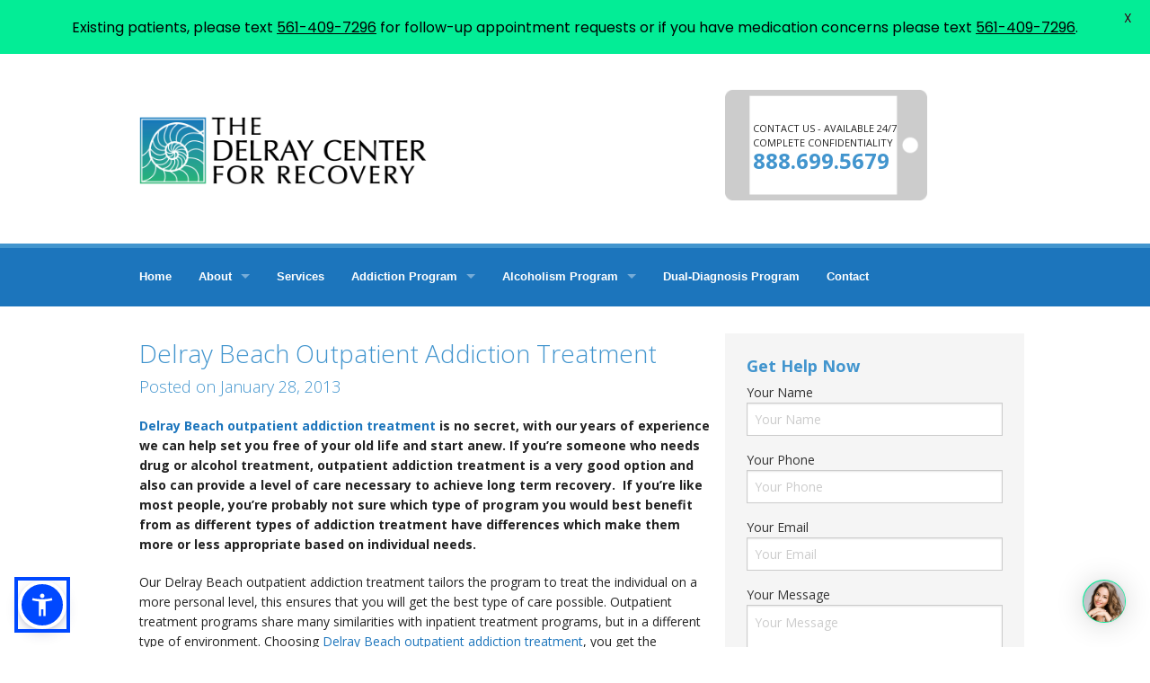

--- FILE ---
content_type: application/javascript
request_url: https://firebasestorage.googleapis.com/v0/b/deardoc-embed-codes.appspot.com/o/Raul%20J_%20Rodriguez%2C%20MD%2FRaul%20J_%20Rodriguez%2C%20MD%20-%20Raul%20Rodriguez%2Fcode.js?alt=media&token=3f942701-3254-4af5-ba4e-09ebab8bfb18
body_size: 863
content:
window.addEventListener('load', function() { try {} catch (e) {}; (function (window, document) {
    var targetWindow = (window.parent && window.parent !== window) ? window.parent : window;
    if (targetWindow.ddChatbot) {
      console.error('Deardoc Chatbot embed already included');
      return;
    }
    targetWindow.ddChatbot = {},
      m = ['init', 'debug'];
    targetWindow.ddChatbot._c = [];
    m.forEach(me => targetWindow.ddChatbot[me] = function () {
      targetWindow.ddChatbot._c.push([me, arguments])
    });
    var elt = targetWindow.document.createElement('script');
    elt.type = "text/javascript";
    elt.async = true;
    elt.src = "https://chat.getdeardoc.com/build/shim.js?v=1.0.3";
    var before = targetWindow.document.getElementsByTagName('script')[0];
    if (before) {
        before.parentNode.insertBefore(elt, before);
    } else {
        targetWindow.document.head.appendChild(elt);
    }
  })(window, document, undefined);
  var targetWindow = (window.parent && window.parent !== window) ? window.parent : window;
  targetWindow.ddChatbot.init('2c2fe531-17d6-4390-b7ef-f40623d8b540','https://chat.getdeardoc.com/build','1.0.3');});